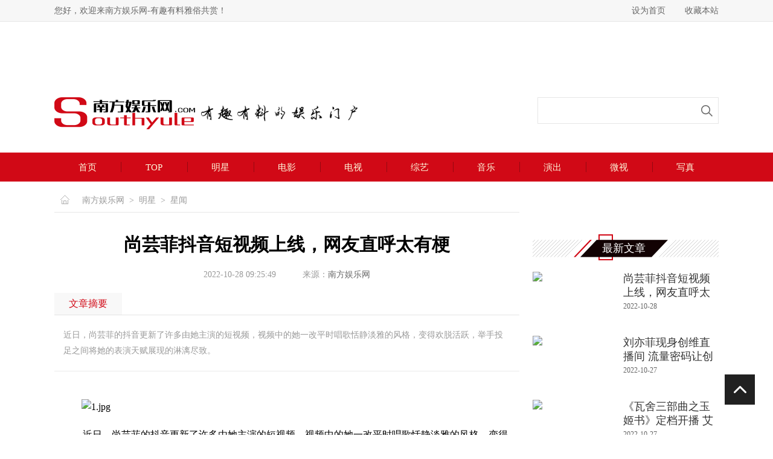

--- FILE ---
content_type: text/html
request_url: http://www.southyule.com/star/2022-10-28/49856.html
body_size: 15629
content:
<!doctype html>
<html>
<head>
<meta charset="utf-8">
<title>尚芸菲抖音短视频上线，网友直呼太有梗 - 明星 - 南方娱乐网</title>

<meta name="keywords" content="尚芸菲" />
<meta name="description" content="近日，尚芸菲的抖音更新了许多由她主演的短视频，视频中的她一改平时唱歌恬静淡雅的风格，变得欢脱活跃，举手投足之间将她的表演天赋展现的淋漓尽致。" />
<link href="/css/base.css" rel="stylesheet" type="text/css">
<link href="/css/main.css" rel="stylesheet" type="text/css">
<script type="text/javascript" src="/js/jquery-1.8.1.min.js"></script>
<script type="text/javascript" src="/js/jquery.SuperSlide.2.1.1.js"></script>
<SCRIPT LANGUAGE="JavaScript">
function mobile_device_detect(url)
{

        var thisOS=navigator.platform;

        var os=new Array("iPhone","iPod","iPad","android","Nokia","SymbianOS","Symbian","Windows Phone","Phone","Linux armv71","MAUI","UNTRUSTED/1.0","Windows CE","BlackBerry","IEMobile");

 for(var i=0;i<os.length;i++)
        {

 if(thisOS.match(os[i]))
        {   
  window.location=url;
 }
  
 }


 //因为相当部分的手机系统不知道信息,这里是做临时性特殊辨认
 if(navigator.platform.indexOf('iPad') != -1)
        {
  window.location=url;
 }

 //做这一部分是因为Android手机的内核也是Linux
 //但是navigator.platform显示信息不尽相同情况繁多,因此从浏览器下手，即用navigator.appVersion信息做判断
  var check = navigator.appVersion;

  if( check.match(/linux/i) )
          {
   //X11是UC浏览器的平台 ，如果有其他特殊浏览器也可以附加上条件
   if(check.match(/mobile/i) || check.match(/X11/i))
                 {
   window.location=url;
   }  
 }

 //类in_array函数
 Array.prototype.in_array = function(e)
 {
  for(i=0;i<this.length;i++)
  {
   if(this[i] == e)
   return true;
  }
  return false;
 }
} 

mobile_device_detect("http://m.southyule.com//star/2022-10-28/49856.html");

</SCRIPT>	
<script>
(function(){
    var bp = document.createElement('script');
    var curProtocol = window.location.protocol.split(':')[0];
    if (curProtocol === 'https'){
   bp.src = 'https://zz.bdstatic.com/linksubmit/push.js';
  }
  else{
  bp.src = 'http://push.zhanzhang.baidu.com/push.js';
  }
    var s = document.getElementsByTagName("script")[0];
    s.parentNode.insertBefore(bp, s);
})();
</script>
</head>

<body>
<div style="display:none"><script>
(function(){
   var src = (document.location.protocol == "http:") ? "http://js.passport.qihucdn.com/11.0.1.js?b94e660b1f9e17f21757cf0d588be5d2":"https://jspassport.ssl.qhimg.com/11.0.1.js?b94e660b1f9e17f21757cf0d588be5d2";
   document.write('<script src="' + src + '" id="sozz"></script>');
})();
</script></div>
  <script type="text/javascript">

function SetHome(obj,url){
    try{
        obj.style.behavior='url(#default#homepage)';
       obj.setHomePage(url);
   }catch(e){
       if(window.netscape){
          try{
              netscape.security.PrivilegeManager.enablePrivilege("UniversalXPConnect");
         }catch(e){
              alert("抱歉，此操作被浏览器拒绝！nn请在浏览器地址栏输入“about:config”并回车然后将[signed.applets.codebase_principal_support]设置为'true'");
          }
       }else{
        alert("抱歉，您所使用的浏览器无法完成此操作。您需要手动将【"+url+"】设置为首页。");
       }
  }
}
 
function AddFavorite(title, url) {
  try {
      window.external.addFavorite(url, title);
  }
catch (e) {
     try {
       window.sidebar.addPanel(title, url, "");
    }
     catch (e) {
         alert("抱歉，您所使用的浏览器无法完成此操作。加入收藏失败，请使用Ctrl+D进行添加");
     }
  }
}
</script>
 <script>
var _hmt = _hmt || [];
(function() {
  var hm = document.createElement("script");
  hm.src = "//hm.baidu.com/hm.js?6c7e9c06bd55253deda59b23f572f29b";
  var s = document.getElementsByTagName("script")[0]; 
  s.parentNode.insertBefore(hm, s);
})();
</script> 
  
    <div class="header">
        <div class="header-top">
            <div class="wrap clearfix">
                <div class="fl head-top-fl">您好，欢迎来南方娱乐网-有趣有料雅俗共赏！</div>
                <div class="fr head-top-fr">
                 <a href="javascript:void(0);" onclick="SetHome(this,'http://www.******.com');">设为首页</a>
<a href="javascript:void(0);" onclick="AddFavorite('我的网站',location.href)">收藏本站</a>
                </div>
            </div>
        </div>
        <div class="header-log">
            <div class="wrap">
                <div class="head-advert"><a href='/e/public/ClickAd?adid=4' target=_blank><img src='http://www.southyule.com/d/file/p/2017-10-10/735cc3584e5d246c485d625ec4778c69.png' border=0 width='1100' height='80' alt=''></a></div>
                <div class="head-cont clearfix">
                    <div class="head-logo fl" title="有趣有料的娱乐门户"><a href="/" class="logo" title="logo"><img src="/images/logo.png"></a><span><img src="/images/idx-logo.png"></span></div>
                    <div class="head-search fr">
                    <!--<form action="/e/search/index.php" method="post" name="searchform">
<input type="hidden" name="tempid" value="1" />    
<input type="hidden" name="classid" value="1,2,3,4,5,6,7">    
<input type="hidden" name="show" value="title,newstext,ftitle" />
<input name="keyboard" type="text"  class="txt-search" />
<input type="Submit" name="Submit" value=""  class="icon-search"/>
</form>-->
                      <form action="/e/sch/index.php" method="get" name="schform" id="schform">
          <input name="keyboard" type="text" class="txt-search" id="keyboard" size="30">
          <input type="submit" name="Submit" value="" class="icon-search">
</form>  
                    </div>
                    
                </div>
            </div>
        </div>
    </div>
    <!--header end-->
    <div class="nav">
        <div class="wrap">
            <ul class="nav-ul">
                <li><a href="/">首页</a></li>
                <li><a href="/top/">TOP</a></li>
                <li><a href="/star/">明星</a></li>
                <li><a href="/film/">电影</a></li>
                <li><a href="/TV/">电视</a></li>
                <li><a href="/TV/">综艺</a></li>
                <li><a href="/music/">音乐</a></li>
                <li><a href="/music/">演出</a></li>
                <li><a href="/perspective/">微视</a></li>
                <li><a href="/photo/">写真</a></li>
            </ul>
        </div>
    </div>
    <!--nav end-->
    

<div class="inpage">
  <div class="wrap clearfix">
    <div class="inpage-fl fl">
      <div class="map"> <a href="/">南方娱乐网</a>&nbsp;<i>></i>&nbsp;<a href="/star/">明星</a>&nbsp;<i>></i>&nbsp;<a href="/star/4/">星闻</a> </div>
      <div class="inpage-cont">
        <div class="news-list-info">
          <div class="news-ltif-top">
            <h1 class="title">尚芸菲抖音短视频上线，网友直呼太有梗</h1>
            <p class="title-sml"> <span class="data">2022-10-28 09:25:49</span> <span>来源：<a href='http://www.southyule.com/' target=_blank>南方娱乐网</a></span> </p>
          </div>
          <div class="news-ltif-zy">
            <div class="title">
              <p class="tit-z">文章摘要</p>
            </div>
            <div class="news-cont">
              <p class="title">近日，尚芸菲的抖音更新了许多由她主演的短视频，视频中的她一改平时唱歌恬静淡雅的风格，变得欢脱活跃，举手投足之间将她的表演天赋展现的淋漓尽致。</p>
              <div class="news-info"> <p>&nbsp;　　<img src="http://img.southyule.com/d/file/star/4/2022-10-28/42d8649734b1f17fc72e1cf9b348bdd7.jpg" alt="1.jpg" width="1170" height="2072" align="middle" /></p>
<p>　　近日，尚芸菲的抖音更新了许多由她主演的短视频，视频中的她一改平时唱歌恬静淡雅的风格，变得欢脱活跃，举手投足之间将她的表演天赋展现的淋漓尽致。剧中的她眼眸微动，好似一涴清泉，身姿绰约，眉眼尽是伶俐。</p>
<p>　　这些视频时长虽然只有几十秒，但是内容丰富，结局反转，贴合了许多当下爆红的网络热点。网友看了这些短视频后，无不被剧中演员精湛的和剧情反转惹得开怀大笑。尚芸菲除了是本剧的主演，在拍摄现场更是当起了导演，由于她对工作一向细致入微，追求完美，她会主动提出对台本做出修缮，以便让台词和剧情更加流畅，在场的人无不被尚芸菲的敬业所打动。</p>
<p>　　在社会裂变效应下，新媒体平台已经成为每个人获取信息最便捷的方式之一，抖音短视频的发展已然是大势所趋，消费者的消费渠道也发生了变化，尚芸菲灵敏捕捉到了短视频赛道的红利，在抖音平台找准了自身的定位，<strong>更准确有效的捕捉目标粉丝</strong>，达到转型的效果。</p> </div>
            </div>
            <div class="anthor">(责任编辑：<a href='mailto:'>吴丰丰</a>)</div>
          </div>
          <div class="news-ltif-bot clearfix">
            <div class="bot-fl fl"> 关键词：<a href="#" class="btn-key" target="_blank">尚芸菲</a> </div>
            <div class="bot-fr fr">
              <div class="bdsharebuttonbox"> <b>分享到：</b><a href="#" class="bds_weixin" data-cmd="weixin" title="分享到微信"></a><a href="#" class="bds_tsina" data-cmd="tsina" title="分享到新浪微博"></a><a href="#" class="bds_qzone" data-cmd="qzone" title="分享到QQ空间"></a><a href="#" class="bds_tqq" data-cmd="tqq" title="分享到腾讯微博"></a></div>
              <script>window._bd_share_config={"common":{"bdSnsKey":{},"bdText":"","bdMini":"2","bdMiniList":false,"bdPic":"","bdStyle":"0","bdSize":"16"},"share":{}};with(document)0[(getElementsByTagName('head')[0]||body).appendChild(createElement('script')).src='http://bdimg.share.baidu.com/static/api/js/share.js?v=89860593.js?cdnversion='+~(-new Date()/36e5)];</script> 
            </div>
          </div>
          <div class="pagelist-info">
            <div class="pagelist"> </div>
          </div>
        </div>
        <!--文章内容 end-->
        <div class="inpage-like">
          <div class="inpage-title">
            <div class="inpage-title-t">
              <p class="tit-name" title="猜你喜欢"></p>
            </div>
            <p class="tit-bor" title="底部横条"></p>
          </div>
          <div class="inpage-like-cont">
            <ul class="idx-stills-ul">
              <li>
                                    <a href="/star/2022-10-26/49835.html" target="_blank" >
                                        <div class="d-img"><img src="http://img.southyule.com/d/file/star/4/2022-10-26/5a5fd3faa669fd3a6fa1bbba4b2aa948.jpg"></div>
                                        <div class="d-cont">尚芸菲生图直出赢麻了，路人都叫</div>
                                    </a>
                                </li><li>
                                    <a href="/perspective/2019-01-30/24664.html" target="_blank" >
                                        <div class="d-img"><img src="http://img.southyule.com/d/file/perspective/1/2019-01-30/38e109f1250d1f30b5a2950d1981c002.jpg"></div>
                                        <div class="d-cont">尚芸菲酷爱旅行 但传统年的合</div>
                                    </a>
                                </li><li>
                                    <a href="/music/2019-01-22/24461.html" target="_blank" >
                                        <div class="d-img"><img src="http://img.southyule.com/d/file/music/2/2019-01-22/5483d43634c6948b830a90d117e67614.jpg"></div>
                                        <div class="d-cont">尚芸菲猫狗为伴的日子 创作更</div>
                                    </a>
                                </li><li>
                                    <a href="/music/2019-01-21/24418.html" target="_blank" >
                                        <div class="d-img"><img src="http://img.southyule.com/d/file/music/2/2019-01-21/d3c7f3c47c183139eb41ead54008dbef.jpg"></div>
                                        <div class="d-cont">尚芸菲新歌《黑名单》即将上线</div>
                                    </a>
                                </li><li>
                                    <a href="/music/2018-12-29/23951.html" target="_blank" >
                                        <div class="d-img"><img src="http://img.southyule.com/d/file/music/2/2018-12-29/d87b93d3be17d4c961dcfcde2ebd2cf4.jpg"></div>
                                        <div class="d-cont">尚芸菲新歌发布 《潇洒小姐姐</div>
                                    </a>
                                </li><li>
                                    <a href="/music/2017-04-13/9801.html" target="_blank" >
                                        <div class="d-img"><img src="http://img.southyule.com/d/file/music/8/2017-04-13/5d577e61283d52a02309a199e7e4a6ed.jpg"></div>
                                        <div class="d-cont">尚芸菲推100首单曲计划，用音乐</div>
                                    </a>
                                </li>            </ul>
          </div>
        </div>
        <!--猜你喜欢 end-->
        <div class="inpage-star-hot">
          <div class="idx-ifmtn"> <span class="name">明星热点</span> <i class="icon-bor"></i> </div>
          <div class="idx-star-hot">
            <dl class="ipg-star-dl clearfix">
               <dt class="dt-img fl"><a href="/star/2022-10-28/49856.html" target="_blank" ><img src="http://img.southyule.com/d/file/star/4/2022-10-28/42d8649734b1f17fc72e1cf9b348bdd7.jpg" /></a></dt>
                                <dd class="dd-cont fl">
                                    <a href="/star/2022-10-28/49856.html" target="_blank" >
                                        <h2 class="title">尚芸菲抖音短视频上线，网友直呼太有梗</h2>
                                    </a>
                                    <p class="txt">
                                        近日，尚芸菲的抖音更新了许多由她主演的短视频，视频中的她一改平时唱歌恬静淡雅的风格，变得欢脱活跃，举手投足之间将她的表演天赋展现的淋漓尽致。
                                    </p>              <ul class="idx-icon-ul idx-icon-ul5">
                 <li>
                                    <a href="/star/2022-10-27/49855.html" target="_blank" >
                                        <span class="tit">刘亦菲现身创维直播间 流量密码让创维拿捏了</span>
                                    </a>
                                </li> <li>
                                    <a href="/star/2022-10-27/49851.html" target="_blank" >
                                        <span class="tit">张柏芝直播状态俱佳 玫红西装彰显自在风范</span>
                                    </a>
                                </li> <li>
                                    <a href="/star/2022-10-27/49844.html" target="_blank" >
                                        <span class="tit">除了《重庆得行》 GAI周延还唱了哪些正能量好歌？</span>
                                    </a>
                                </li>              </ul>
              </dd>
            </dl>
          </div>
        </div>
        <!--明星热点 end-->
        <div class="inpage-join">
          <div class="idx-ifmtn"> <span class="name">娱乐聚焦</span> <i class="icon-bor"></i> </div>
          <div class="inpage-join-cont">
            <ul class="inpage-tab">
              <li class="active"><span class="btn-t">明星</span></li>
              <li><span class="btn-t">电影</span></li>
              <li><span class="btn-t">电视</span></li>
              <li><span class="btn-t">综艺</span></li>
              <li><span class="btn-t">音乐</span></li>
            </ul>
            <div class="inpage-tab-ct">
              <div class="ipg-tab-c tab-0" style="display: block;">
                <div class="idx-join-star ipg-star-dl ipg-join-dl clearfix">
                  <div class="bd dt-img fl">
                    <ul>
                       <li>
                                                    <a href="/star/2022-10-28/49856.html"><img src="http://img.southyule.com/d/file/star/4/2022-10-28/42d8649734b1f17fc72e1cf9b348bdd7.jpg" /></a>
                                                </li> <li>
                                                    <a href="/star/2022-10-27/49855.html"><img src="http://img.southyule.com/d/file/star/4/2022-10-27/34ab3b20a3838f6f3468ca9e3b6a4445.jpeg" /></a>
                                                </li> <li>
                                                    <a href="/star/2022-10-27/49851.html"><img src="http://img.southyule.com/d/file/star/5/2022-10-27/2983e4cdaafa42ffb87a1aa256e5155c.jpg" /></a>
                                                </li> <li>
                                                    <a href="/star/2022-10-27/49844.html"><img src="http://img.southyule.com/d/file/star/4/2022-10-27/cc7e8c90fb3f30ede52c9cdd66c018fd.jpeg" /></a>
                                                </li> <li>
                                                    <a href="/star/2022-10-26/49838.html"><img src="http://img.southyule.com/d/file/star/5/2022-10-26/78307f4d3de20ba6147c818012539a8b.jpg" /></a>
                                                </li> <li>
                                                    <a href="/star/2022-10-26/49835.html"><img src="http://img.southyule.com/d/file/star/4/2022-10-26/5a5fd3faa669fd3a6fa1bbba4b2aa948.jpg" /></a>
                                                </li>                    </ul>
                  </div>
                  <div class="hd dd-cont fl">
                    <ul class="idx-icon-ul idx-icon-ul4">
                       <li>
                                    <a href="/star/2022-10-28/49856.html" target="_blank" >
                                        <span class="tit">尚芸菲抖音短视频上线，网友直呼太有梗</span>
                                    </a>
                                </li> <li>
                                    <a href="/star/2022-10-27/49855.html" target="_blank" >
                                        <span class="tit">刘亦菲现身创维直播间 流量密码让创维拿捏了</span>
                                    </a>
                                </li> <li>
                                    <a href="/star/2022-10-27/49851.html" target="_blank" >
                                        <span class="tit">张柏芝直播状态俱佳 玫红西装彰显自在风范</span>
                                    </a>
                                </li> <li>
                                    <a href="/star/2022-10-27/49844.html" target="_blank" >
                                        <span class="tit">除了《重庆得行》 GAI周延还唱了哪些正能量好歌？</span>
                                    </a>
                                </li> <li>
                                    <a href="/star/2022-10-26/49838.html" target="_blank" >
                                        <span class="tit">张柏芝夜幕大片曝光 回眸浅笑尽显迷人魅力</span>
                                    </a>
                                </li> <li>
                                    <a href="/star/2022-10-26/49835.html" target="_blank" >
                                        <span class="tit">尚芸菲生图直出赢麻了，路人都叫绝！</span>
                                    </a>
                                </li>                    </ul>
                  </div>
                </div>
              </div>
              <div class="ipg-tab-c tab-1">
                <div class="idx-join-film ipg-star-dl ipg-join-dl clearfix">
                  <div class="bd dt-img fl">
                    <ul>
                       <li>
                                                    <a href="/film/2022-10-26/49837.html"><img src="http://img.southyule.com/d/file/film/1/2022-10-26/c6a892cf23c8de7ccdb487a5c944cdaf.jpeg" /></a>
                                                </li> <li>
                                                    <a href="/film/2022-10-26/49830.html"><img src="http://img.southyule.com/d/file/film/1/2022-10-26/9e05b90ff5f679f063b20a4afee5afd9.jpeg" /></a>
                                                </li> <li>
                                                    <a href="/film/2022-10-17/49773.html"><img src="http://img.southyule.com/d/file/film/1/2022-10-17/1f27237cb76d6eb6b548323a46dfc2a0.jpg" /></a>
                                                </li> <li>
                                                    <a href="/film/2022-10-14/49755.html"><img src="http://img.southyule.com/d/file/film/1/2022-10-14/8f9d99c6e66c5a2459530b1599a8d6af.jpeg" /></a>
                                                </li> <li>
                                                    <a href="/film/2022-10-13/49749.html"><img src="http://img.southyule.com/d/file/film/1/2022-10-13/d58c97e329023733585160f5633a5a37.jpg" /></a>
                                                </li> <li>
                                                    <a href="/film/2022-10-13/49746.html"><img src="http://img.southyule.com/d/file/film/1/2022-10-13/5335a2c373942ee07ab749218a6c7f12.jpg" /></a>
                                                </li>                    </ul>
                  </div>
                  <div class="hd dd-cont fl">
                    <ul class="idx-icon-ul idx-icon-ul4">
                       <li>
                                    <a href="/film/2022-10-26/49837.html" target="_blank" >
                                        <span class="tit">电影《我是女特警》今日热血上线 魏子千正邪交锋反转</span>
                                    </a>
                                </li> <li>
                                    <a href="/film/2022-10-26/49830.html" target="_blank" >
                                        <span class="tit">《重启之深渊疑冢》定档11月4日 黑眼镜解雨臣秘闯丛林</span>
                                    </a>
                                </li> <li>
                                    <a href="/film/2022-10-17/49773.html" target="_blank" >
                                        <span class="tit">电影《神雕侠侣》杀青 顶级团队倾力打造东方武侠新美</span>
                                    </a>
                                </li> <li>
                                    <a href="/film/2022-10-14/49755.html" target="_blank" >
                                        <span class="tit">英伦甜帅男星搭档影后，轻甜喜剧《恋爱小说》欢喜首映独</span>
                                    </a>
                                </li> <li>
                                    <a href="/film/2022-10-13/49749.html" target="_blank" >
                                        <span class="tit">江映蓉倾情献唱国庆档热映电影《平凡英雄》 片头曲《</span>
                                    </a>
                                </li> <li>
                                    <a href="/film/2022-10-13/49746.html" target="_blank" >
                                        <span class="tit">演员秦岚跨界担任出品人 动作冒险电影《藏地奇兵》燃</span>
                                    </a>
                                </li>                    </ul>
                  </div>
                </div>
              </div>
              <div class="ipg-tab-c tab-2">
                <div class="idx-join-tv ipg-star-dl ipg-join-dl clearfix">
                  <div class="bd dt-img fl">
                    <ul>
                       <li>
                                                    <a href="/TV/2022-10-27/49854.html"><img src="http://img.southyule.com/d/file/TV/1/2022-10-27/fff424df807d99d1a1d79f387bcb160e.jpg" /></a>
                                                </li> <li>
                                                    <a href="/TV/2022-10-27/49849.html"><img src="http://img.southyule.com/d/file/TV/1/2022-10-27/74127eb6403466ffe0844a60bc4620dc.jpg" /></a>
                                                </li> <li>
                                                    <a href="/TV/2022-10-27/49848.html"><img src="http://img.southyule.com/d/file/TV/1/2022-10-27/52b0eacb1b915670a8c0f809c47a492c.jpg" /></a>
                                                </li> <li>
                                                    <a href="/TV/2022-10-26/49843.html"><img src="http://img.southyule.com/d/file/TV/1/2022-10-26/282ac6e0e577476c8a95ab4991aa2d0a.jpeg" /></a>
                                                </li> <li>
                                                    <a href="/TV/2022-10-26/49841.html"><img src="http://img.southyule.com/d/file/TV/1/2022-10-26/804987e5868efa47f7269e587062d62d.jpeg" /></a>
                                                </li> <li>
                                                    <a href="/TV/2022-10-26/49839.html"><img src="http://img.southyule.com/d/file/TV/1/2022-10-26/3154f9fd7085e0ba9caef6e74c30f1e3.jpg" /></a>
                                                </li>                    </ul>
                  </div>
                  <div class="hd dd-cont fl">
                    <ul class="idx-icon-ul idx-icon-ul4">
                      <ul class="idx-icon-ul idx-icon-ul4">
                         <li>
                                    <a href="/TV/2022-10-27/49854.html" target="_blank" >
                                        <span class="tit">《瓦舍三部曲之玉姬书》定档开播 艾如爱悬一线上演“</span>
                                    </a>
                                </li> <li>
                                    <a href="/TV/2022-10-27/49849.html" target="_blank" >
                                        <span class="tit">王冠逸新剧《芳心荡漾》今日开播 抓马恋爱反转爆笑不</span>
                                    </a>
                                </li> <li>
                                    <a href="/TV/2022-10-27/49848.html" target="_blank" >
                                        <span class="tit">秦岚新剧《芳心荡漾》浪漫开播 张帆上线爱情生活齐“</span>
                                    </a>
                                </li> <li>
                                    <a href="/TV/2022-10-26/49843.html" target="_blank" >
                                        <span class="tit">伍仁影视新剧《孤独的野兽》画面质感备受好评，毕雯珺朱</span>
                                    </a>
                                </li> <li>
                                    <a href="/TV/2022-10-26/49841.html" target="_blank" >
                                        <span class="tit">伍仁影视新剧《孤独的野兽》演绎高品质合租生活，引爆全</span>
                                    </a>
                                </li> <li>
                                    <a href="/TV/2022-10-26/49839.html" target="_blank" >
                                        <span class="tit">网剧《套路先生请指示》今日开机！甜虐双向套路爱情引期</span>
                                    </a>
                                </li>                      </ul>
                    </ul>
                  </div>
                </div>
              </div>
              <div class="ipg-tab-c tab-3">
                <div class="idx-join-zy ipg-star-dl ipg-join-dl clearfix">
                  <div class="bd dt-img fl">
                    <ul>
                       <li>
                                                    <a href="/TV/2022-10-27/49853.html"><img src="http://img.southyule.com/d/file/TV/2/2022-10-27/bac42385eb2af0d7cfce5c39286c0928.jpeg" /></a>
                                                </li> <li>
                                                    <a href="/TV/2022-10-26/49836.html"><img src="http://img.southyule.com/d/file/TV/2/2022-10-26/1f2948190b94be9b7cee9dfc7d10387a.jpeg" /></a>
                                                </li> <li>
                                                    <a href="/TV/2022-10-25/49829.html"><img src="http://img.southyule.com/d/file/TV/2/2022-10-25/484a032f8708a48564d9daea1ebaa066.jpg" /></a>
                                                </li> <li>
                                                    <a href="/TV/2022-10-24/49824.html"><img src="http://img.southyule.com" /></a>
                                                </li> <li>
                                                    <a href="/TV/2022-10-24/49821.html"><img src="http://img.southyule.com/d/file/TV/2/2022-10-24/f6f6c4f0a32d621074f1d8b355f6cc12.jpg" /></a>
                                                </li> <li>
                                                    <a href="/TV/2022-10-24/49818.html"><img src="http://img.southyule.com" /></a>
                                                </li>                    </ul>
                  </div>
                  <div class="hd dd-cont fl">
                    <ul class="idx-icon-ul idx-icon-ul4">
                      <ul class="idx-icon-ul idx-icon-ul4">
                         <li>
                                    <a href="/TV/2022-10-27/49853.html" target="_blank" >
                                        <span class="tit">全网曝光量20亿！快手二次元《COS巅峰对决》创新玩法打</span>
                                    </a>
                                </li> <li>
                                    <a href="/TV/2022-10-26/49836.html" target="_blank" >
                                        <span class="tit">《最美中轴线》第二季重磅官宣！模式升级彰显古都新韵</span>
                                    </a>
                                </li> <li>
                                    <a href="/TV/2022-10-25/49829.html" target="_blank" >
                                        <span class="tit">《了不起的美》视觉大秀即日开启 抖音邀你共享顶级视</span>
                                    </a>
                                </li> <li>
                                    <a href="/TV/2022-10-24/49824.html" target="_blank" >
                                        <span class="tit">沙特阿拉伯举办2022 KCON韩流盛典</span>
                                    </a>
                                </li> <li>
                                    <a href="/TV/2022-10-24/49821.html" target="_blank" >
                                        <span class="tit">吴昕《心动的信号5》温情表达新感悟 称浪漫藏在细节中</span>
                                    </a>
                                </li> <li>
                                    <a href="/TV/2022-10-24/49818.html" target="_blank" >
                                        <span class="tit">创作歌手刘宇轩登陆央视 《新声乐游季》原创开唱</span>
                                    </a>
                                </li>                      </ul>
                    </ul>
                  </div>
                </div>
              </div>
              <div class="ipg-tab-c tab-4">
                <div class="idx-join-music ipg-star-dl ipg-join-dl clearfix">
                  <div class="bd dt-img fl">
                    <ul>
                       <li>
                                                    <a href="/music/2022-10-27/49852.html"><img src="http://img.southyule.com/d/file/music/8/2022-10-27/4958a2ef8218b805b2c73a3e310881d0.png" /></a>
                                                </li> <li>
                                                    <a href="/music/2022-10-27/49845.html"><img src="http://img.southyule.com/d/file/music/2/2022-10-27/c82c2f1886e7dc9d00c472bdadc8b369.jpeg" /></a>
                                                </li> <li>
                                                    <a href="/music/2022-10-24/49825.html"><img src="http://img.southyule.com/d/file/music/2/2022-10-24/2ba67169d5da7a210e89d1a8fc33ca50.jpeg" /></a>
                                                </li> <li>
                                                    <a href="/music/2022-10-21/49816.html"><img src="http://img.southyule.com/d/file/music/8/2022-10-21/1425aa986d69378bd903ec8da0022be1.png" /></a>
                                                </li> <li>
                                                    <a href="/music/2022-10-21/49809.html"><img src="http://img.southyule.com/d/file/music/2/2022-10-21/125c5d9c265bb94687695a4411a44baa.jpeg" /></a>
                                                </li> <li>
                                                    <a href="/music/2022-10-20/49800.html"><img src="http://img.southyule.com/d/file/music/2/2022-10-20/652f8bbbeddc24458c972444ce5c0435.jpeg" /></a>
                                                </li>                    </ul>
                  </div>
                  <div class="hd dd-cont fl">
                    <ul class="idx-icon-ul idx-icon-ul4">
                       <li>
                                    <a href="/music/2022-10-27/49852.html" target="_blank" >
                                        <span class="tit">腾讯音乐数据研究院网络影视音乐专项报告，三大篇章剖析</span>
                                    </a>
                                </li> <li>
                                    <a href="/music/2022-10-27/49845.html" target="_blank" >
                                        <span class="tit">平安领衔2022中鹰黑森林（苏州）音乐季 三首经典歌曲敬献</span>
                                    </a>
                                </li> <li>
                                    <a href="/music/2022-10-24/49825.html" target="_blank" >
                                        <span class="tit">长沙话席卷曼谷，致敬MJ舞台重现，大航海2巡演东南亚之旅</span>
                                    </a>
                                </li> <li>
                                    <a href="/music/2022-10-21/49816.html" target="_blank" >
                                        <span class="tit">万妮达加盟M豆中国发起“音你而乐”计划</span>
                                    </a>
                                </li> <li>
                                    <a href="/music/2022-10-21/49809.html" target="_blank" >
                                        <span class="tit">时隔三年，重回曼谷，张艺兴大航海2泰国站即将超燃开唱！</span>
                                    </a>
                                </li> <li>
                                    <a href="/music/2022-10-20/49800.html" target="_blank" >
                                        <span class="tit">夏瀚宇、朱星杰浪漫开唱，2022年由你榜城市热LIVE武汉站</span>
                                    </a>
                                </li>                    </ul>
                  </div>
                </div>
              </div>
            </div>
          </div>
        </div>
        <!--娱乐聚焦 end-->
        
      </div>
    </div>
    <div class="inpage-fr fr">
                <div class="inpage-fr-advt"><a href='/e/public/ClickAd?adid=3' target=_blank><img src='http://www.southyule.com/d/file/p/2016-08-07/c05848f38a6433615642b104f25044a9.jpg' border=0 width='308' height='272' alt=''></a></div>
                <div class="inpage-news">
                    <div class="inpage-fr-tit"><span class="name">最新文章</span></div>
                    <div class="inpage-news-cont">
                      <ul class="idx-list-picul">
                             <li>
                              <a href="/star/2022-10-28/49856.html" target="_blank" >
                                  <dl class="list-dl">
                                      <dt class="dt-img fl"><img src="http://img.southyule.com/d/file/star/4/2022-10-28/42d8649734b1f17fc72e1cf9b348bdd7.jpg" /></dt>
                                      <dd class="dd-cont fl">
                                          <h4 class="tit">尚芸菲抖音短视频上线，网友直呼太有梗</h4>
                                          <span class="cont">2022-10-28</span>
                                      </dd>
                                  </dl>
                              </a>
                          </li>   <li>
                              <a href="/star/2022-10-27/49855.html" target="_blank" >
                                  <dl class="list-dl">
                                      <dt class="dt-img fl"><img src="http://img.southyule.com/d/file/star/4/2022-10-27/34ab3b20a3838f6f3468ca9e3b6a4445.jpeg" /></dt>
                                      <dd class="dd-cont fl">
                                          <h4 class="tit">刘亦菲现身创维直播间 流量密码让创维拿捏</h4>
                                          <span class="cont">2022-10-27</span>
                                      </dd>
                                  </dl>
                              </a>
                          </li>   <li>
                              <a href="/TV/2022-10-27/49854.html" target="_blank" >
                                  <dl class="list-dl">
                                      <dt class="dt-img fl"><img src="http://img.southyule.com/d/file/TV/1/2022-10-27/fff424df807d99d1a1d79f387bcb160e.jpg" /></dt>
                                      <dd class="dd-cont fl">
                                          <h4 class="tit">《瓦舍三部曲之玉姬书》定档开播 艾如爱悬</h4>
                                          <span class="cont">2022-10-27</span>
                                      </dd>
                                  </dl>
                              </a>
                          </li>   <li>
                              <a href="/TV/2022-10-27/49853.html" target="_blank" >
                                  <dl class="list-dl">
                                      <dt class="dt-img fl"><img src="http://img.southyule.com/d/file/TV/2/2022-10-27/bac42385eb2af0d7cfce5c39286c0928.jpeg" /></dt>
                                      <dd class="dd-cont fl">
                                          <h4 class="tit">全网曝光量20亿！快手二次元《COS巅峰对决》</h4>
                                          <span class="cont">2022-10-27</span>
                                      </dd>
                                  </dl>
                              </a>
                          </li>   <li>
                              <a href="/music/2022-10-27/49852.html" target="_blank" >
                                  <dl class="list-dl">
                                      <dt class="dt-img fl"><img src="http://img.southyule.com/d/file/music/8/2022-10-27/4958a2ef8218b805b2c73a3e310881d0.png" /></dt>
                                      <dd class="dd-cont fl">
                                          <h4 class="tit">腾讯音乐数据研究院网络影视音乐专项报告，三</h4>
                                          <span class="cont">2022-10-27</span>
                                      </dd>
                                  </dl>
                              </a>
                          </li>                      </ul>
                    </div>
                </div>
                <div class="inpage-hot">
                    <div class="inpage-fr-tit"><span class="name">热门文章</span></div>
                    <div class="idx-star-frc inpage-hot-cont">
                                             <div class="fr-top">
                            <a href="/top/2022-10-09/49719.html" target="_blank" >
                                <dl class="idx-star-frcdl">
                                    <dt class="dt-img"><img src="http://img.southyule.com/d/file/top/2022-10-09/31c5a290a6e1f79981392cabf847cc9c.jpg" title="陈坤行走PLOG释出  放轻松自然知道答案" /></dt>
                                    <dd class="dd-cont">
                                        <span class="name">陈坤行走PLOG释出  放轻松自然知道答案</span>
                                        <span class="txt">由陈坤发起的心灵建设公益项目“行走的力量</span>
                                    </dd>
                                </dl>
                            </a>
                        </div>                                        
                            

                        <div class="fr-news">
                            <ul class="idx-icon-ul idx-icon-ul1">
                                <li>
                                    <a href="/top/2017-06-23/11204.html" target="_blank" >
                                        <span class="tit">拍戏现场沙土飞扬 景甜穿男装“顶风”开工</span>
                                    </a>
                                </li> <li>
                                    <a href="/top/2017-05-22/10553.html" target="_blank" >
                                        <span class="tit">景甜长裙细腰气质出众 满分诠释少女系优雅</span>
                                    </a>
                                </li> <li>
                                    <a href="/top/2019-07-09/28306.html" target="_blank" >
                                        <span class="tit">中国第一代娱记谈刘德华：没有记者会不喜欢他</span>
                                    </a>
                                </li> <li>
                                    <a href="/top/2017-05-25/10649.html" target="_blank" >
                                        <span class="tit">黄小蕾控诉迪士尼工作人员 园区暂未公开回应当事</span>
                                    </a>
                                </li> <li>
                                    <a href="/top/2017-06-05/10824.html" target="_blank" >
                                        <span class="tit">王丽坤玩起变装游戏，百变女侠霸气登场</span>
                                    </a>
                                </li> <li>
                                    <a href="/top/2017-06-27/11288.html" target="_blank" >
                                        <span class="tit">陈都灵曝全新时尚街拍 诠释元气少女风</span>
                                    </a>
                                </li> <li>
                                    <a href="/top/2017-06-28/11312.html" target="_blank" >
                                        <span class="tit">07快男再聚首晒合照 张远表情亮了</span>
                                    </a>
                                </li> <li>
                                    <a href="/top/2017-04-24/10032.html" target="_blank" >
                                        <span class="tit">王燕阳带你玩转黄小厨市集!素颜上阵助力嫣然天使</span>
                                    </a>
                                </li> <li>
                                    <a href="/top/2017-06-26/11246.html" target="_blank" >
                                        <span class="tit">何润东夏日写真魅力多变 黑色蕾丝透视西装性感吸</span>
                                    </a>
                                </li> <li>
                                    <a href="/top/2017-06-27/11282.html" target="_blank" >
                                        <span class="tit">满屏长腿称霸夏天 马思纯机场演绎freestyle</span>
                                    </a>
                                </li> <li>
                                    <a href="/top/2017-07-21/11770.html" target="_blank" >
                                        <span class="tit">赵芮曝全新写真 笑靥如花展现十足冻龄魅力</span>
                                    </a>
                                </li>                            </ul>
                        </div>
                    </div>
                </div>
                <div class="inpage-ido">
                    <div class="inpage-fr-tit"><span class="name">韩娱偶像</span></div>
                    <div class="idx-lgrmd-cont">
                        <div class="idx-lgrmd-slide">
                            <div class="bd">
                                <ul>
                       
                                         <li class="slide-li">
                                        <div class="idx-larmd-di clearfix">
                                <a href="/star/2021-07-05/42795.html" target="_blank" >
                                                <dl>
                                                
                                                    <div class="t-img"><img src="http://img.southyule.com/d/file/star/3/2021-07-05/b8f4773c0df5badfb690c78a33a60b6c.jpg" title="李秀满总制作人出席第二届世界文化产业论坛，并发表主题演讲" /></div>
                                                    <div class="c-txt">
                                                        <span class="name">李秀满总制作人出席第二届世界文化产业论坛，并发</span>
                                                    </div>
                                                </dl>
                                            </a> <a href="/star/2021-06-04/42024.html" target="_blank" >
                                                <dl>
                                                
                                                    <div class="t-img"><img src="http://img.southyule.com/d/file/star/3/2021-06-04/5ad8651fcef305202d2ab5d2421e1c38.jpg" title="权俞利亲自剧透《Bossam - Steal the Fate》下半部看点！" /></div>
                                                    <div class="c-txt">
                                                        <span class="name">权俞利亲自剧透《Bossam - Steal the Fate》下</span>
                                                    </div>
                                                </dl>
                                            </a> <a href="/star/2021-06-04/42023.html" target="_blank" >
                                                <dl>
                                                
                                                    <div class="t-img"><img src="http://img.southyule.com/d/file/star/3/2021-06-04/8530b551a2585c8f5b3c4a86371e95e9.jpg" title="“Double Million Seller”NCT DREAM专辑《味 (Hot Sauce)》登上United World Chart一位！" /></div>
                                                    <div class="c-txt">
                                                        <span class="name">“Double Million Seller”NCT DREAM专辑《味 (</span>
                                                    </div>
                                                </dl>
                                            </a> <a href="/star/2021-03-11/40202.html" target="_blank" >
                                                <dl>
                                                
                                                    <div class="t-img"><img src="http://img.southyule.com/d/file/star/3/2021-03-11/3f1fd833a571bd9cdcaf8cb37960b943.jpg" title="NCT 127日本迷你专辑《LOVEHOLIC》荣登Oricon专辑月榜榜首！" /></div>
                                                    <div class="c-txt">
                                                        <span class="name">NCT 127日本迷你专辑《LOVEHOLIC》荣登Oricon专</span>
                                                    </div>
                                                </dl>
                                            </a>
                                        </div>
                                    </li><li class="slide-li">
                                        <div class="idx-larmd-di clearfix">
                                <a href="/star/2021-03-11/40198.html" target="_blank" >
                                                <dl>
                                                
                                                    <div class="t-img"><img src="http://img.southyule.com/d/file/star/3/2021-03-11/2cfee5a2cb5a317ba0c05ddbafed5030.jpg" title="“ONE TOP SOLO歌手”归来 EXO成员BAEKHYUN将于3月30日发行新迷你专辑《Bambi》！" /></div>
                                                    <div class="c-txt">
                                                        <span class="name">“ONE TOP SOLO歌手”归来 EXO成员BAEKHYUN将于</span>
                                                    </div>
                                                </dl>
                                            </a> <a href="/star/2020-09-24/37191.html" target="_blank" >
                                                <dl>
                                                
                                                    <div class="t-img"><img src="http://img.southyule.com/d/file/star/3/2020-09-24/82244844af9caa9057abc8e47e94ac57.jpg" title="“iScreaM”项目第五弹!泰民《Criminal》Remix版本将于29日上午11点公开!" /></div>
                                                    <div class="c-txt">
                                                        <span class="name">“iScreaM”项目第五弹!泰民《Criminal》Remix</span>
                                                    </div>
                                                </dl>
                                            </a> <a href="/star/2020-09-24/37190.html" target="_blank" >
                                                <dl>
                                                
                                                    <div class="t-img"><img src="http://img.southyule.com/d/file/star/3/2020-09-24/7e8bb0bf5df499e03a24d39cc0f85e01.jpg" title="SuperM今日第二次出演美国《The Ellen Show》引发热烈关注!" /></div>
                                                    <div class="c-txt">
                                                        <span class="name">SuperM今日第二次出演美国《The Ellen Show》引</span>
                                                    </div>
                                                </dl>
                                            </a> <a href="/star/2020-09-24/37189.html" target="_blank" >
                                                <dl>
                                                
                                                    <div class="t-img"><img src="http://img.southyule.com/d/file/star/3/2020-09-24/d0a52ead33c2203a2593859dca0c4f46.jpg" title="NCT将于10月12日下午5点公开正规2辑Pt.1全部音源!" /></div>
                                                    <div class="c-txt">
                                                        <span class="name">NCT将于10月12日下午5点公开正规2辑Pt.1全部音</span>
                                                    </div>
                                                </dl>
                                            </a>
                                        </div>
                                    </li>                                                                             

                                </ul>
                            </div>
                            <div class="hd">
                                <ul>
                                    <li class="on"></li>
                                    <li></li>
                                </ul>
                            </div>
                        </div>
                    </div>
                </div>
                <div class="inpage-gosp">
                    <div class="inpage-fr-tit"><span class="name">明星八卦</span></div>
                    <div class="inpage-gosp-cont">
                        <ul class="idx-icon-ul idx-icon-ul1">
<li>
                                <span class="tit title">尚芸菲抖音短视频上线，网友直呼太有梗</span>
                                <div class="idx-list-picul idx-gosp-news idx-gosp-news1">
                                  <a href="/star/2022-10-28/49856.html" target="_blank" >
                                      <dl class="list-dl">
                                          <dt class="dt-img fl"><img src="http://img.southyule.com/d/file/star/4/2022-10-28/42d8649734b1f17fc72e1cf9b348bdd7.jpg" /></dt>
                                          <dd class="dd-cont fl">
                                              <h4 class="tit2">尚芸菲抖音短视频上线，网友直呼太有梗</h4>
                                              <span class="cont">近日，尚芸菲的抖音更新了许多由她主演的短视频，视频中的她一改平时唱歌恬静淡雅的风格，变得欢脱活跃，举手投足之间将她的表演天赋展现的淋漓尽致。</span>
                                          </dd>
                                      </dl>
                                  </a>
                                </div>
                            </li><li>
                                <span class="tit title">刘亦菲现身创维直播间 流量密码让创维拿捏了</span>
                                <div class="idx-list-picul idx-gosp-news idx-gosp-news2">
                                  <a href="/star/2022-10-27/49855.html" target="_blank" >
                                      <dl class="list-dl">
                                          <dt class="dt-img fl"><img src="http://img.southyule.com/d/file/star/4/2022-10-27/34ab3b20a3838f6f3468ca9e3b6a4445.jpeg" /></dt>
                                          <dd class="dd-cont fl">
                                              <h4 class="tit2">刘亦菲现身创维直播间 流量密码让创维拿捏了</h4>
                                              <span class="cont">颦笑之间频生光彩，举手投足皆为风华，10月24日19:30，创维首位全球品牌代言人刘亦菲的品牌直播首秀</span>
                                          </dd>
                                      </dl>
                                  </a>
                                </div>
                            </li><li>
                                <span class="tit title">除了《重庆得行》 GAI周延还唱了哪些正能量好歌</span>
                                <div class="idx-list-picul idx-gosp-news idx-gosp-news3">
                                  <a href="/star/2022-10-27/49844.html" target="_blank" >
                                      <dl class="list-dl">
                                          <dt class="dt-img fl"><img src="http://img.southyule.com/d/file/star/4/2022-10-27/cc7e8c90fb3f30ede52c9cdd66c018fd.jpeg" /></dt>
                                          <dd class="dd-cont fl">
                                              <h4 class="tit2">除了《重庆得行》 GAI周延还唱了哪些正能量好歌</h4>
                                              <span class="cont">“很幸运能遇见你，在这人潮人海里，每一次的分离只会让我们抱得更紧，把勇敢刻进心底，每个坚定的背影，苦难总会过去，当我伸出双手拥抱你”</span>
                                          </dd>
                                      </dl>
                                  </a>
                                </div>
                            </li><li>
                                <span class="tit title">尚芸菲生图直出赢麻了，路人都叫绝！</span>
                                <div class="idx-list-picul idx-gosp-news idx-gosp-news4">
                                  <a href="/star/2022-10-26/49835.html" target="_blank" >
                                      <dl class="list-dl">
                                          <dt class="dt-img fl"><img src="http://img.southyule.com/d/file/star/4/2022-10-26/5a5fd3faa669fd3a6fa1bbba4b2aa948.jpg" /></dt>
                                          <dd class="dd-cont fl">
                                              <h4 class="tit2">尚芸菲生图直出赢麻了，路人都叫绝！</h4>
                                              <span class="cont">近日，有媒体偶遇尚芸菲在户外拍摄，她身穿各式服装，摆出各种pose，在阳光下显得格外青春活力。</span>
                                          </dd>
                                      </dl>
                                  </a>
                                </div>
                            </li><li>
                                <span class="tit title">甘婷婷晒初秋写真 走出丛林唯美梦幻</span>
                                <div class="idx-list-picul idx-gosp-news idx-gosp-news5">
                                  <a href="/star/2022-10-26/49833.html" target="_blank" >
                                      <dl class="list-dl">
                                          <dt class="dt-img fl"><img src="http://img.southyule.com/d/file/star/4/2022-10-26/d80a8ef5cbba5e62c0dff9883bb05b74.jpg" /></dt>
                                          <dd class="dd-cont fl">
                                              <h4 class="tit2">甘婷婷晒初秋写真 走出丛林唯美梦幻</h4>
                                              <span class="cont">　近日，甘婷婷发布一组初秋丛林写真，片中甘婷婷身着香槟色长裙置身西双版纳丛林之中，轻纱曼妙丛林幽深，野性中又不失浪漫氛围，神秘感十足</span>
                                          </dd>
                                      </dl>
                                  </a>
                                </div>
                            </li><li>
                                <span class="tit title">设计师王韵达新系列释出 携手演员刘润南拍摄酷</span>
                                <div class="idx-list-picul idx-gosp-news idx-gosp-news6">
                                  <a href="/star/2022-10-24/49820.html" target="_blank" >
                                      <dl class="list-dl">
                                          <dt class="dt-img fl"><img src="http://img.southyule.com/d/file/star/4/2022-10-24/1ffa447872556026b317ba3f073891f4.jpg" /></dt>
                                          <dd class="dd-cont fl">
                                              <h4 class="tit2">设计师王韵达新系列释出 携手演员刘润南拍摄酷</h4>
                                              <span class="cont">10月18日，由中国新锐时尚配饰设计师王韵达主理的墨镜品牌在微博官宣新系列正式发布</span>
                                          </dd>
                                      </dl>
                                  </a>
                                </div>
                            </li><li>
                                <span class="tit title">《少数民族音乐研究理论骨干人才培养》开班仪式</span>
                                <div class="idx-list-picul idx-gosp-news idx-gosp-news7">
                                  <a href="/star/2022-10-21/49817.html" target="_blank" >
                                      <dl class="list-dl">
                                          <dt class="dt-img fl"><img src="http://img.southyule.com/d/file/star/4/2022-10-21/37de6e5c64711be52da4c3f1d8b574aa.jpeg" /></dt>
                                          <dd class="dd-cont fl">
                                              <h4 class="tit2">《少数民族音乐研究理论骨干人才培养》开班仪式</h4>
                                              <span class="cont">2022年10月11日上午9时，国家艺术基金2022年度艺术人才培养资助项目“少数民族音乐研究理论骨干人才培养”开班仪式在北京隆重举行</span>
                                          </dd>
                                      </dl>
                                  </a>
                                </div>
                            </li><li>
                                <span class="tit title">宁安如梦：女三号叶晞月，顶级名校海归白富美，颜值惊</span>
                                <div class="idx-list-picul idx-gosp-news idx-gosp-news8">
                                  <a href="/star/2022-10-21/49808.html" target="_blank" >
                                      <dl class="list-dl">
                                          <dt class="dt-img fl"><img src="http://img.southyule.com/d/file/star/4/2022-10-21/1510a07ee8ff2990c3604be4e889b7c0.jpeg" /></dt>
                                          <dd class="dd-cont fl">
                                              <h4 class="tit2">宁安如梦：女三号叶晞月，顶级名校海归白富美，颜值惊</h4>
                                              <span class="cont">网传《宁安如梦》Q4上映，后被制片人辟谣，看来观众对这部剧已经迫不及待了。</span>
                                          </dd>
                                      </dl>
                                  </a>
                                </div>
                            </li><li>
                                <span class="tit title">正在开票|『20与1』，『听·海』闫宗海2022个人专</span>
                                <div class="idx-list-picul idx-gosp-news idx-gosp-news9">
                                  <a href="/star/2022-10-20/49797.html" target="_blank" >
                                      <dl class="list-dl">
                                          <dt class="dt-img fl"><img src="http://img.southyule.com/d/file/music/2/2022-10-20/4a025a6841da094f216c45600c326f60.jpg" /></dt>
                                          <dd class="dd-cont fl">
                                              <h4 class="tit2">正在开票|『20与1』，『听·海』闫宗海2022个人专</h4>
                                              <span class="cont">十几岁学艺，二十几岁登台从艺。20年，近6000场的演出经历，无数块『活』的积累，这是一个相声演员为自己选择的前行之路。苦、枯燥，但他享受其中。</span>
                                          </dd>
                                      </dl>
                                  </a>
                                </div>
                            </li>
                        </ul>
                    </div>
                </div>
      <div class="inpage-fr-advt"></div>
    </div>
  </div>
</div>

<!--idx-cont end--> 
 <div class="footer">
        <div class="wrap">
            <div class="footer-top clearfix">
               <div class="foot-top-fl fl">
                                     <a href="/" class="fot-logo" title="logo"><img src="/images/logo-fot.png"></a>
                    <span><img src="/images/idx-logo.png"></span>
               </div> 
               <div class="foot-top-fr fl">
                   <i class="fot-lnk-tit" title="友情链接"><img src="/images/foot-link.png"></i>
                   <p class="foot-link">
<a href="http://www.southyule.com/" title="南方娱乐" target="_blank">南方娱乐</a>
<a href="http://ent.dzwww.com/" title="大众网娱乐" target="_blank">大众网娱乐</a>
<a href="https://ent.rednet.cn/" title="红网娱乐" target="_blank">红网娱乐</a>
<a href="http://www.jiaodong.net/ent/" title="胶东在线娱乐" target="_blank">胶东在线娱乐</a>
<a href="http://www.fs58.com" title="风水八字同城网" target="_blank">风水八字同城网</a>
<a href="http://yule.voc.com.cn/" title="华声在线娱乐" target="_blank">华声在线娱乐</a>
<a href="http://www.jsdushi.cn/" title="江苏都市网" target="_blank">江苏都市网</a>
<a href="http://www.yulefm.com/" title="娱乐广播网" target="_blank">娱乐广播网</a>
<a href="http://lady.yule.com.cn/" title="女性时尚" target="_blank">女性时尚</a>
<a href="http://www.juziss.com/" title="桔子时尚网" target="_blank">桔子时尚网</a>
<a href="http://fashion.tom.com/" title="TOM时尚" target="_blank">TOM时尚</a>
<a href="http://www.yuleq.com.cn/" title="中国娱乐报道" target="_blank">中国娱乐报道</a>
<a href="http://www.vdfly.com/" title="青春娱乐网" target="_blank">青春娱乐网</a>
<a href="http://www.dzyule.com/" title="大众娱乐网" target="_blank">大众娱乐网</a>
<a href="http://www.ddyule.cn/" title="当代娱乐网" target="_blank">当代娱乐网</a>
<a href="http://www.yiren.com.cn/" title="中国艺人网" target="_blank">中国艺人网</a>
<a href="https://www.mshishang.com/" title="中国时尚网" target="_blank">中国时尚网</a>
<a href="http://www.yucainews.com/" title="娱采网" target="_blank">娱采网</a>
<a href="http://www.entline.cn/" title="娱乐在线" target="_blank">娱乐在线</a>
<a href="http://www.goweng.com/" title="国文网" target="_blank">国文网</a>
<a href="http://www.yzent.com/" title="易煮娱乐" target="_blank">易煮娱乐</a>
<a href="http://www.weallmc.com/" title="影评人" target="_blank">影评人</a>
<a href="http://www.glofilm.com/" title="全球电影资讯网" target="_blank">全球电影资讯网</a>
<a href="http://www.dianyingjie.com/" title="电影界" target="_blank">电影界</a>
<a href="http://www.mingxingjie.com.cn" title="明星界" target="_blank">明星界</a>
<a href="http://www.dsylcc.com/" title="东视娱乐" target="_blank">东视娱乐</a>
<a href="http://www.hao528.com/" title="528娱乐网" target="_blank">528娱乐网</a>
<a href="http://www.enttime.cn/" title="娱乐时光网" target="_blank">娱乐时光网</a>
<a href="http://www.eastyule.com/" title="东方娱乐网" target="_blank">东方娱乐网</a>
<a href="http://www.zheshangyule.com/" title="浙商娱乐网" target="_blank">浙商娱乐网</a>
<a href="http://www.guohuayule.com/" title="国华娱乐网" target="_blank">国华娱乐网</a>
<a href="http://www.roundyule.com" title="环球娱乐在线" target="_blank">环球娱乐在线</a>
<a href="http://fashion.onlylady.com/" title="时尚资讯" target="_blank">时尚资讯</a>
<a href="http://www.onyule.com" title="新娱在线" target="_blank">新娱在线</a>
<a href="http://www.yulehezi.com/" title="娱乐盒子" target="_blank">娱乐盒子</a>
<a href="https://www.guajie.cn" title="瓜姐娱乐" target="_blank">瓜姐娱乐</a>
<a href="http://www.northyule.com/" title="北方娱乐网" target="_blank">北方娱乐网</a>
<a href="http://www.yulezixun.com" title="中国娱乐资讯" target="_blank">中国娱乐资讯</a>
                   </p>
               </div>
            </div>
            <div class="footer-bot">
                <p>
                    <a href="/about.html">网站简介</a>
                    <i class="fot-fg"></i>
                    <a href="http://weibo.com/love7742/home">官方微博</a>
                    <i class="fot-fg"></i>
                    <a href="/cooperation.html">商务合作</a>
                    <i class="fot-fg"></i>
                    <a href="/contact.html">联系我们</a>
                    <i class="fot-fg"></i>
                   <a href="http://tongji.baidu.com/web/welcome/login/">站长统计</a>

                    <span> 长沙南娱笔芯文化传媒有限公司</span>
<a href="https://beian.miit.gov.cn//">京ICP备16013829号-1</a>
                </p>
            </div>
        </div>
    </div>
    <!--footer end-->
<script src="/e/public/onclick/?enews=donews&classid=13&id=49856"></script><div class="btn-top"> <i class="icon-top"></i> </div>
<!--返回顶部--> 

<script type="text/javascript">
        //韩娱偶像 
        jQuery(".idx-lgrmd-slide").slide({ mainCell: ".bd ul", effect: "left", autoPlay: true });
        //娱乐聚焦-明星
        jQuery(".idx-join-star").slide({ mainCell: ".bd ul", effect: "top", autoPlay: true });
        //热门话题
        jQuery(".ipg-topic-slide").slide({ mainCell: ".bd ul", effect: "left", autoPlay: true });



        $(function(){
            //返回顶部
            $(".btn-top").click(function(){
               $('body,html').animate({ scrollTop: "0" }, 1000);
            })

            //隐藏展示
            $(".idx-icon-ul li").hover(function(){
                $(".idx-icon-ul li").find(".idx-list-picul").css("display","none");
                $(this).find(".idx-list-picul").css("display","block");
            });

            //娱乐聚焦
            $(".inpage-tab li").hover(function(){
                $(".inpage-tab li").removeClass("active");
                $(this).addClass("active");
                var idx=$(this).index();
                $(".ipg-tab-c").css("display","none");
                $(".tab-"+idx).css("display","block");

                switch(idx){
                    case 1:
                    {
                        //娱乐聚焦-电影
                        jQuery(".idx-join-film").slide({ mainCell: ".bd ul", effect: "top", autoPlay: true });
                    }break;
                    case 2:
                    {
                        //娱乐聚焦-电视
                        jQuery(".idx-join-tv").slide({ mainCell: ".bd ul", effect: "top", autoPlay: true });
                    }break;
                    case 3:
                    { 
                        //娱乐聚焦-综艺
                        jQuery(".idx-join-zy").slide({ mainCell: ".bd ul", effect: "top", autoPlay: true });
                    }break;
                    case 4:
                    {
                        //娱乐聚焦-音乐
                        jQuery(".idx-join-music").slide({ mainCell: ".bd ul", effect: "top", autoPlay: true });
                    }break;
                }
            })
        })
    </script>
    
</body>
</html>